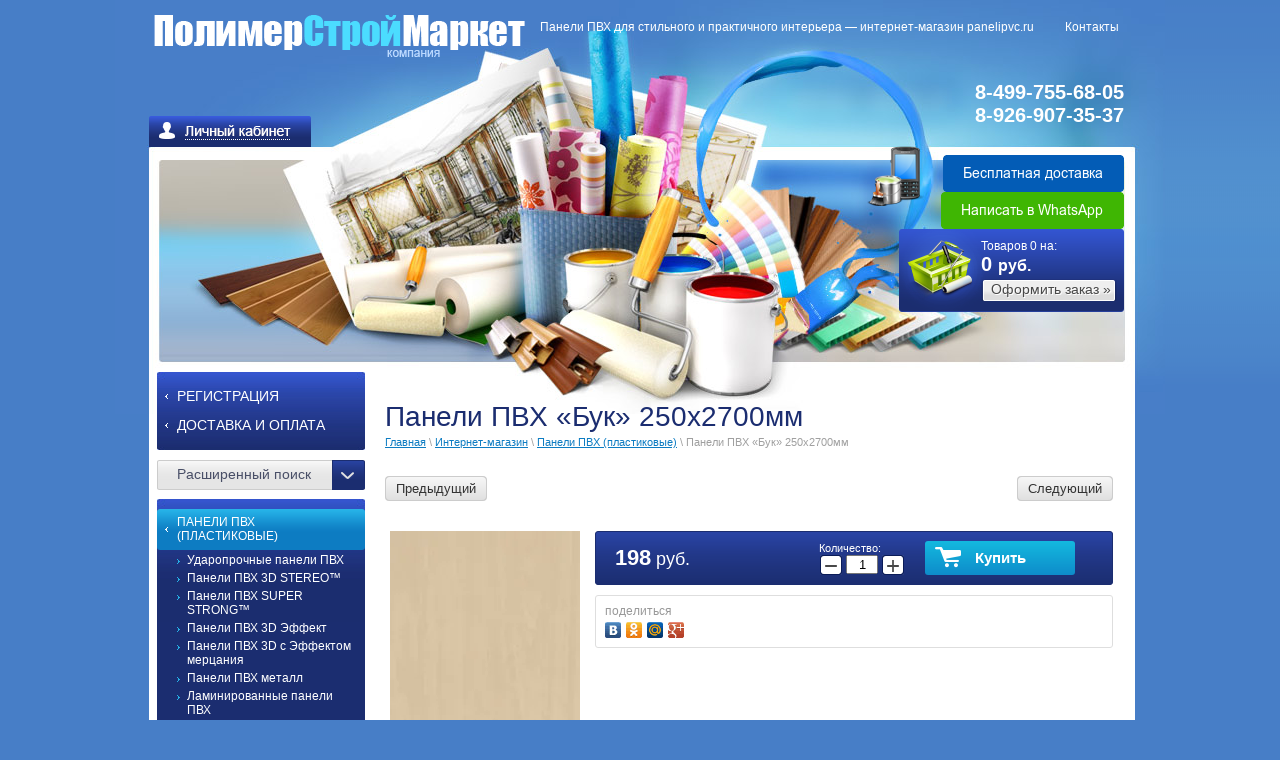

--- FILE ---
content_type: text/html; charset=utf-8
request_url: http://panelipvc.ru/internet_magazin/product/paneli-pvkh-buk-250kh2700mm
body_size: 15707
content:

<!DOCTYPE html PUBLIC "-//W3C//DTD XHTML 1.0 Transitional//EN" "http://www.w3.org/TR/xhtml1/DTD/xhtml1-transitional.dtd">
<html xmlns="http://www.w3.org/1999/xhtml" xml:lang="en" lang="ru">
<head>
<meta name="robots" content="all"/>
<meta http-equiv="Content-Type" content="text/html; charset=UTF-8" />
<meta name="description" content="Панели ПВХ «Бук» 250х2700мм" />
<meta name="keywords" content="Панели ПВХ «Бук»" />
<meta name="SKYPE_TOOLBAR" content="SKYPE_TOOLBAR_PARSER_COMPATIBLE" />
<title>Панели ПВХ «Бук» 250х2700мм</title>

            <!-- 46b9544ffa2e5e73c3c971fe2ede35a5 -->
            <script src='/shared/s3/js/lang/ru.js'></script>
            <script src='/shared/s3/js/common.min.js'></script>
        <link rel='stylesheet' type='text/css' href='/shared/s3/css/calendar.css' /><link rel='stylesheet' type='text/css' href='/shared/highslide-4.1.13/highslide.min.css'/>
<script type='text/javascript' src='/shared/highslide-4.1.13/highslide.packed.js'></script>
<script type='text/javascript'>
hs.graphicsDir = '/shared/highslide-4.1.13/graphics/';
hs.outlineType = null;
hs.showCredits = false;
hs.lang={cssDirection:'ltr',loadingText:'Загрузка...',loadingTitle:'Кликните чтобы отменить',focusTitle:'Нажмите чтобы перенести вперёд',fullExpandTitle:'Увеличить',fullExpandText:'Полноэкранный',previousText:'Предыдущий',previousTitle:'Назад (стрелка влево)',nextText:'Далее',nextTitle:'Далее (стрелка вправо)',moveTitle:'Передвинуть',moveText:'Передвинуть',closeText:'Закрыть',closeTitle:'Закрыть (Esc)',resizeTitle:'Восстановить размер',playText:'Слайд-шоу',playTitle:'Слайд-шоу (пробел)',pauseText:'Пауза',pauseTitle:'Приостановить слайд-шоу (пробел)',number:'Изображение %1/%2',restoreTitle:'Нажмите чтобы посмотреть картинку, используйте мышь для перетаскивания. Используйте клавиши вперёд и назад'};</script>
<link rel="icon" href="/favicon.ico" type="image/x-icon">

<link rel='stylesheet' type='text/css' href='/t/images/__csspatch/1/patch.css'/>

<!--s3_require-->
<link rel="stylesheet" href="/g/basestyle/1.0.1/user/user.css" type="text/css"/>
<link rel="stylesheet" href="/g/basestyle/1.0.1/user/user.orange.css" type="text/css"/>
<script type="text/javascript" src="/g/basestyle/1.0.1/user/user.js" async></script>
<!--/s3_require-->

<link href="/t/v319/images/styles.css" rel="stylesheet" type="text/css" />
<script type="text/javascript" src="/g/libs/jquery/1.10.2/jquery.min.js"></script>
			
		
		
		
			<link rel="stylesheet" type="text/css" href="/g/shop2v2/default/css/theme.less.css">		
			<script type="text/javascript" src="/g/shop2v2/default/js/shop2v2-plugins.js"></script>
		
			<script type="text/javascript" src="/g/shop2v2/default/js/shop2.2.min.js"></script>
		
	<script type="text/javascript">shop2.init({"productRefs": {"2292414803":{"opisanie_":{"ee498d68f406ca5370a4dae9b78230fa":["3543619203"]}}},"apiHash": {"getPromoProducts":"eec0790400156f27980ecc6ab631fde2","getSearchMatches":"512ff2e8d2b44826fb8a1095dcc03412","getFolderCustomFields":"9e93df6e59c1c986a22a1cf7c5f30b34","getProductListItem":"211426dd8b023511d9a7a181b118274f","cartAddItem":"c4d85f88da706bf027f6babc30f0f003","cartRemoveItem":"466e7214bf77998290e0a4c3d77688cf","cartUpdate":"6ef57f115d90fd288511d39020269cc1","cartRemoveCoupon":"c52f32411d37ad30e722feb22b1cbcdc","cartAddCoupon":"cbacec2acec1661f52230de328fb4821","deliveryCalc":"c72141242db2401d8f6f7ed44dbb3bde","printOrder":"f9d5e43be894f931660917e64f6d9e76","cancelOrder":"36cde9c85890f9887c59930102cdae4b","cancelOrderNotify":"610487ced7a25b48d6319e5ea96967ea","repeatOrder":"b19fca982e13a84cd3878fa8bc0b8989","paymentMethods":"79520b1669d9573e96b427c47bbeca67","compare":"10dbdc9da6465288e1834ce579873ec4"},"hash": null,"verId": 706780,"mode": "product","step": "","uri": "/internet-magazin","IMAGES_DIR": "/d/","my": {"list_picture_enlarge":true,"accessory":"\u0410\u043a\u0441\u0441\u0435\u0441\u0441\u0443\u0430\u0440\u044b","kit":"\u041a\u043e\u043c\u043f\u043b\u0435\u043a\u0442","recommend":"\u0420\u0435\u043a\u043e\u043c\u0435\u043d\u0434\u0443\u0435\u043c\u044b\u0435","similar":"\u041f\u043e\u0445\u043e\u0436\u0438\u0435","modification":"\u041c\u043e\u0434\u0438\u0444\u0438\u043a\u0430\u0446\u0438\u0438","pricelist_options_toggle_col":true,"pricelist_options_hide_col_alias":"\u041f\u043e\u043a\u0430\u0437\u0430\u0442\u044c \u0432\u0441\u0435 \u043f\u0430\u0440\u0430\u043c\u0435\u0442\u0440\u044b","pricelist_options_show_col_alias":"\u0421\u043a\u0440\u044b\u0442\u044c \u0432\u0441\u0435 \u043f\u0430\u0440\u0430\u043c\u0435\u0442\u0440\u044b","show_sections":true,"located_in_sections_alias":"\u0422\u043e\u0432\u0430\u0440 \u043d\u0430\u0445\u043e\u0434\u0438\u0442\u0441\u044f \u0432 \u043a\u0430\u0442\u0435\u0433\u043e\u0440\u0438\u044f\u0445:"},"shop2_cart_order_payments": 1,"cf_margin_price_enabled": 0,"maps_yandex_key":"","maps_google_key":""});</script>
  <link href="/t/v319/images/styles_shop2.css" rel="stylesheet" type="text/css" />





<script type="text/javascript">    
    hs.captionId = 'the-caption';
    hs.outlineType = 'rounded-white';
    window.onload = function() {
    hs.preloadImages(5);
    }

$(function(){
	$('.nav_menu a').click(function() {
		var ul = $(this).parents('li:first').find('ul:first');
		if (ul.get(0)) {
			ul.slideToggle();
			return false;
		}
		return true;
	});
	$('#current').find('ul:first').show();
	$('#current').parents('ul').show();
});
shop2.queue.optionsToggleCol = function() {
            
    var options = $('.shop2-pricelist table.shop2-product-options'),
        btn = $('.shop2-pricelist .th .shop2-options-btn'),
        content = btn.find('.shop2-options-text'),
        alt = content.data('alt'),
        text = content.html(),
        arrow = btn.find('.shop2-options-arrow');

    btn.on('click', function(e) {
        if (options.is(':hidden')) {
            options.show();
            content.html(text);
            arrow.removeClass('shop2-options-arrow-revert')
        } else {
            options.hide();
            content.html(alt);
            arrow.addClass('shop2-options-arrow-revert');
        }

        return false;
    });
};
</script>

   




  <script>
    $(function(){
      if ($(".shop2-product-tabs li").length>1 && $(".shop2-product-tabs li:contains('Описание')").length==1){
        $(".shop2-product-tabs li").removeClass("active-tab");
        $(".shop2-product-tabs li:contains('Описание')").addClass("active-tab");
        $(".shop2-product-desc>div").removeClass("active-area");
        $("#shop2-tabs-10").addClass("active-area");
      }
      
    })
  </script>



</head>
<body>
<div id="site-wrap">
  <div class="site-wrap-in">
    <div class="site-header">
      <div class="shop2-block login-form ">
	<div class="block-title">
		<strong>Вход / Регистрация</strong>
		<span>&nbsp;</span>
	</div>
	<div class="block-body">
					<form method="post" action="/users">
				<input type="hidden" name="mode" value="login" />
				<div class="row">
					<label for="login">Логин или e-mail:</label>
					<label class="field text"><input type="text" name="login" id="login" tabindex="1" value="" /></label>
				</div>
				<div class="row">
					<label for="password">Пароль:</label>
					<button type="submit" class="signin-btn" tabindex="3">Войти</button>
					<label class="field password"><input type="password" name="password" id="password" tabindex="2" value="" /></label>
				</div>
			<re-captcha data-captcha="recaptcha"
     data-name="captcha"
     data-sitekey="6LddAuIZAAAAAAuuCT_s37EF11beyoreUVbJlVZM"
     data-lang="ru"
     data-rsize="invisible"
     data-type="image"
     data-theme="light"></re-captcha></form>
			<div class="clear-container"></div>
			<p>
				<a href="/users/register" class="register">Регистрация</a>
				<a href="/users/forgot_password">Забыли пароль?</a>
			</p>
						<div class="g-auth__row g-auth__social-min">
								



				
						<div class="g-form-field__title"><b>Также Вы можете войти через:</b></div>
			<div class="g-social">
																												<div class="g-social__row">
								<a href="/users/hauth/start/vkontakte?return_url=/internet_magazin/product/paneli-pvkh-buk-250kh2700mm" class="g-social__item g-social__item--vk-large" rel="nofollow">Vkontakte</a>
							</div>
																
			</div>
			
		
	
			<div class="g-auth__personal-note">
									
			
			 

												Я выражаю <a href="/users?mode=agreement" target="_blank">согласие на передачу и обработку персональных данных</a> в соответствии с <a href="/users?mode=policy" target="_blank">политикой конфиденциальности</a>
				
					</div>
				</div>
						</div>
</div>      <!--<div class="cart">
       Товаров <b id="cart_total_amount">0</b> на:
       <p class="sum"  id="mags">
       <span id="cart_total">0</span> руб.</p>
       <p class="order"><a href="?mode=cart">Оформить заказ &raquo;</a></p>
       <div id="shop-added" class="added-to-cart">Добавлено в корзину</div>
       </div>-->
      <!-- Cart Preview -->


<div id="shop2-cart-preview">
<div class="kart-pic ">Товаров <span class="cart_total_amount">0</span> на:
                    <div class="kart-in"><span class="cart_total">0</span> <span style="font-size:16px;">руб.</span></div>
                    <a href="/internet-magazin/cart">Оформить заказ &raquo;</a>
                </div>
      </div>      <div class="site-logo"><a href="http://panelipvc.ru"><img src="/t/v319/images/logo.png" alt="" /></a></div>
      <ul class="top-menu">
      <li><a  href="/" ><span>Панели ПВХ для стильного и практичного интерьера — интернет-магазин panelipvc.ru</span></a></li>
<li><a  href="/address" ><span>Контакты</span></a></li>
    </ul>
    <div class="site-phone"><noindex><span style="font-size:15pt;"><span style="color:#ffffff;">8-499-755-68-05<br />
8-926-907-35-37</span></span><br />
&nbsp;
<p><a href="/dostavka-i-oplata"><img alt="Бесплатная доставка" class="mce-s3-button" src="/d/706780/d/buttons/2702504.png" /></a></p>

<p><a href="https://wa.me/79269073537"><img alt="Написать в WhatsApp" class="mce-s3-button" src="/d/706780/d/buttons/2702304.png" /></a></p>

<p>&nbsp;</p>

<p>&nbsp;</p>
</noindex></div>
    </div>
    <table class="site-content">
      <tr>
        <td class="site-content-left">
          <div class="left-menu-wrap">
            <ul class="left-menu nav_menu">

        <li ><a href="/registraciya" ><span>Регистрация</span></a>
        

    
                        </li>
                            <li ><a href="/dostavka-i-oplata" ><span>Доставка и оплата</span></a>
        

     </li></ul>
           </div>

          
         	
	
<div class="shop2-block search-form ">
	<div class="block-title">
		<strong>Расширенный поиск</strong>
		<span>&nbsp;</span>
	</div>
	<div class="block-body">
		<form action="/internet-magazin/search" enctype="multipart/form-data">
			<input type="hidden" name="sort_by" value=""/>
			
							<div class="row">
					<div class="row-title">Цена (руб.):</div>
					<label><span>от</span>&nbsp;<input name="s[price][min]" type="text" size="5" class="small" value="" /></label>
					&nbsp;
					<label><span>до</span>&nbsp;<input name="s[price][max]" type="text" size="5" class="small" value="" /></label>
				</div>
			
							<div class="row">
					<label class="row-title" for="shop2-name">Название:</label>
					<input type="text" name="s[name]" size="20" id="shop2-name" value="" />
				</div>
			
							<div class="row">
					<label class="row-title" for="shop2-article">Артикул:</label>
					<input type="text" name="s[article]" id="shop2-article" value="" />
				</div>
			
							<div class="row">
					<label class="row-title" for="shop2-text">Текст:</label>
					<input type="text" name="search_text" size="20" id="shop2-text"  value="" />
				</div>
			
			
							<div class="row">
					<div class="row-title">Выберите категорию:</div>
					<select name="s[folder_id]" id="s[folder_id]">
						<option value="">Все</option>
																																		<option value="54229603" >
									 Панели ПВХ (пластиковые)
								</option>
																												<option value="304422908" >
									&raquo; Ударопрочные панели ПВХ
								</option>
																												<option value="281682103" >
									&raquo; Панели ПВХ 3D STEREO™
								</option>
																												<option value="367040403" >
									&raquo; Панели ПВХ SUPER STRONG™
								</option>
																												<option value="367028003" >
									&raquo; Панели ПВХ 3D Эффект
								</option>
																												<option value="101216902" >
									&raquo; Панели ПВХ 3D с Эффектом мерцания
								</option>
																												<option value="50658305" >
									&raquo; Панели ПВХ металл
								</option>
																												<option value="370183803" >
									&raquo; Ламинированные панели ПВХ
								</option>
																												<option value="372354403" >
									&raquo; Панели ПВХ термопечать
								</option>
																												<option value="377868003" >
									&raquo; Панели ПВХ белые
								</option>
																												<option value="378022603" >
									&raquo;&raquo; Матовые
								</option>
																												<option value="378023203" >
									&raquo;&raquo; Лакированные (глянцевые)
								</option>
																												<option value="55138803" >
									&raquo; Потолочные панели ПВХ
								</option>
																												<option value="465519903" >
									&raquo;&raquo; Водостойкий потолок 3D эффект
								</option>
																												<option value="220754704" >
									&raquo;&raquo;&raquo; Комплекты: 2,0*2,0м
								</option>
																												<option value="220629704" >
									&raquo;&raquo;&raquo; Комплекты: 2,0*2,5м
								</option>
																												<option value="224066504" >
									&raquo;&raquo;&raquo; Комплекты: 2,0*3,0м
								</option>
																												<option value="465519703" >
									&raquo;&raquo; Реечный полоток ПВХ
								</option>
																												<option value="463897903" >
									&raquo; Панели ПВХ по цвету:
								</option>
																												<option value="463905703" >
									&raquo;&raquo; Панели ПВХ белый цвет
								</option>
																												<option value="463905903" >
									&raquo;&raquo; Панели ПВХ бежевый цвет
								</option>
																												<option value="463910703" >
									&raquo;&raquo; Панели ПВХ бордовый цвет
								</option>
																												<option value="463910903" >
									&raquo;&raquo; Панели ПВХ голубой цвет
								</option>
																												<option value="463911103" >
									&raquo;&raquo; Панели ПВХ жёлтый цвет
								</option>
																												<option value="463911303" >
									&raquo;&raquo; Панели ПВХ зеленый цвет
								</option>
																												<option value="465519103" >
									&raquo;&raquo; Панели ПВХ золотой цвет
								</option>
																												<option value="463911903" >
									&raquo;&raquo; Панели ПВХ коричневый цвет
								</option>
																												<option value="463912503" >
									&raquo;&raquo; Панели ПВХ красный цвет
								</option>
																												<option value="463912903" >
									&raquo;&raquo; Панели ПВХ оранжевый цвет
								</option>
																												<option value="463913103" >
									&raquo;&raquo; Панели ПВХ розовый цвет
								</option>
																												<option value="463906903" >
									&raquo;&raquo; Панели ПВХ серый цвет
								</option>
																												<option value="463913503" >
									&raquo;&raquo; Панели ПВХ синий цвет
								</option>
																												<option value="463913703" >
									&raquo;&raquo; Панели ПВХ фиолетовый цвет
								</option>
																												<option value="463913903" >
									&raquo;&raquo; Панели ПВХ черный цвет
								</option>
																												<option value="463906103" >
									&raquo; Панели ПВХ по тематике:
								</option>
																												<option value="463906303" >
									&raquo;&raquo; Панели ПВХ Геометрия
								</option>
																												<option value="463906703" >
									&raquo;&raquo; Панели ПВХ Дерево
								</option>
																												<option value="463907103" >
									&raquo;&raquo; Панели ПВХ Детские
								</option>
																												<option value="463908903" >
									&raquo;&raquo; Панели ПВХ Живопись
								</option>
																												<option value="463907303" >
									&raquo;&raquo; Панели ПВХ Животные
								</option>
																												<option value="463907703" >
									&raquo;&raquo; Панели ПВХ Камни
								</option>
																												<option value="463908103" >
									&raquo;&raquo; Панели ПВХ Кирпичи
								</option>
																												<option value="463908303" >
									&raquo;&raquo; Панели ПВХ Морская тема
								</option>
																												<option value="463908503" >
									&raquo;&raquo; Панели ПВХ Мозаика
								</option>
																												<option value="463908703" >
									&raquo;&raquo; Панели ПВХ Мраморы
								</option>
																												<option value="468220303" >
									&raquo;&raquo; Панели ПВХ Объёмные
								</option>
																												<option value="463909903" >
									&raquo;&raquo; Панели ПВХ Однотонные
								</option>
																												<option value="463909303" >
									&raquo;&raquo; Панели ПВХ под Плитку
								</option>
																												<option value="541453109" >
									&raquo;&raquo; Панели ПВХ под плитку с рисунком
								</option>
																												<option value="463909703" >
									&raquo;&raquo; Панели ПВХ Разное
								</option>
																												<option value="463910103" >
									&raquo;&raquo; Панели ПВХ Цветы
								</option>
																												<option value="463909503" >
									&raquo;&raquo; Фотопанели ПВХ
								</option>
																												<option value="205323501" >
									&raquo; Панели ПВХ по типу помещения:
								</option>
																												<option value="205327101" >
									&raquo;&raquo; Панели ПВХ для балкона
								</option>
																												<option value="205326701" >
									&raquo;&raquo; Панели ПВХ для ванной комнаты
								</option>
																												<option value="205327301" >
									&raquo;&raquo; Панели ПВХ для кухни
								</option>
																												<option value="237134905" >
									&raquo;&raquo; Панели ПВХ для любого помещения
								</option>
																												<option value="205326901" >
									&raquo;&raquo; Панели ПВХ для потолка
								</option>
																												<option value="205327701" >
									&raquo;&raquo; Панели ПВХ для прихожей
								</option>
																												<option value="54229803" >
									 Фурнитура для панелей ПВХ
								</option>
																												<option value="393088003" >
									&raquo; Углы ПВХ в защитной плёнке
								</option>
																												<option value="55225003" >
									&raquo; Фурнитура к панелям ПВХ Люкс
								</option>
																												<option value="55389403" >
									&raquo; Уголки для потолочного плинтуса
								</option>
																												<option value="55226203" >
									 Плинтус ПВХ (пластиковый)
								</option>
																												<option value="55226403" >
									&raquo; Плинтус ПВХ 55мм
								</option>
																												<option value="54582403" >
									 Подоконник ПВХ
								</option>
																												<option value="400222703" >
									 Водостойкий ламинат
								</option>
																												<option value="141325500" >
									 Жидкие гвозди
								</option>
																												<option value="16992105" >
									 Кухонные фартуки
								</option>
																												<option value="16992505" >
									&raquo; Фартуки ПВХ
								</option>
																												<option value="16992705" >
									&raquo; Фартуки МДФ
								</option>
																		</select>
				</div>

				<div id="shop2_search_custom_fields"></div>
			
						<div id="shop2_search_global_fields">
				
							</div>
						
							<div class="row">
					<div class="row-title">Производитель:</div>
					<select name="s[vendor_id]">
						<option value="">Все</option>          
													<option value="1178803" >Makroflex</option>
													<option value="1179203" >Кедр</option>
													<option value="1195803" >Момент Монтаж</option>
													<option value="1579803" >Knauf</option>
													<option value="1581203" >Sheetrock</option>
													<option value="23656902" >Акватон</option>
													<option value="23657502" >Кронапласт</option>
											</select>
				</div>
			
											    <div class="row">
				        <div class="row-title">Новинка:</div>
				            				            <select name="s[flags][2]">
				            <option value="">Все</option>
				            <option value="1">да</option>
				            <option value="0">нет</option>
				        </select>
				    </div>
		    												    <div class="row">
				        <div class="row-title">Спецпредложение:</div>
				            				            <select name="s[flags][1]">
				            <option value="">Все</option>
				            <option value="1">да</option>
				            <option value="0">нет</option>
				        </select>
				    </div>
		    							
			

							<div class="row">
					<div class="row-title">Результатов на странице:</div>
					<select name="s[products_per_page]">
																										<option value="5">5</option>
																				<option value="20">20</option>
																				<option value="35">35</option>
																				<option value="50">50</option>
																				<option value="65">65</option>
																				<option value="80">80</option>
																				<option value="95">95</option>
											</select>
				</div>
			
			<div class="clear-container"></div>
			<div class="row">
				<button type="submit" class="search-btn">Найти</button>
			</div>
		<re-captcha data-captcha="recaptcha"
     data-name="captcha"
     data-sitekey="6LddAuIZAAAAAAuuCT_s37EF11beyoreUVbJlVZM"
     data-lang="ru"
     data-rsize="invisible"
     data-type="image"
     data-theme="light"></re-captcha></form>
		<div class="clear-container"></div>
	</div>
</div><!-- Search Form -->            <div class="left-menu-wrap">
            <ul class="katalog">
                                              <li class="lev-1"><a href="/internet-magazin/folder/paneli-plastikovye"><span>Панели ПВХ (пластиковые)</span></a></li>
                                                              <li class="lev-2"><a  href="/internet-magazin/folder/paneli-pvh-udaroprochnye">Ударопрочные панели ПВХ</a></li>
                                                              <li class="lev-2"><a  href="/internet-magazin/folder/paneli-pvkh-3d-stereo">Панели ПВХ 3D STEREO™</a></li>
                                                              <li class="lev-2"><a  href="/internet-magazin/folder/paneli-pvkh-ne-podverzhennye-vmyatinam-super-strong">Панели ПВХ SUPER STRONG™</a></li>
                                                              <li class="lev-2"><a  href="/internet-magazin/folder/paneli-pvkh-3d-effekt">Панели ПВХ 3D Эффект</a></li>
                                                              <li class="lev-2"><a  href="/internet-magazin/folder/paneli-pvh-3d-s-effektom-mercaniya">Панели ПВХ 3D с Эффектом мерцания</a></li>
                                                              <li class="lev-2"><a  href="/internet-magazin/folder/paneli-pvh-metall">Панели ПВХ металл</a></li>
                                                              <li class="lev-2"><a  href="/internet-magazin/folder/paneli-pvkh-laminirovannye">Ламинированные панели ПВХ</a></li>
                                                              <li class="lev-2"><a  href="/internet-magazin/folder/paneli-pvkh-termopechat">Панели ПВХ термопечать</a></li>
                                                              <li class="lev-2"><a  href="/internet-magazin/folder/paneli-pvkh-belye">Панели ПВХ белые</a></li>
                                                              <li class="lev-2"><a  href="/internet-magazin/folder/potolochnye-paneli-pvh">Потолочные панели ПВХ</a></li>
                                                              <li class="lev-2"><a  href="/internet-magazin/folder/paneli-pvh-po-cvetu">Панели ПВХ по цвету:</a></li>
                                                              <li class="lev-2"><a  href="/internet-magazin/folder/paneli-pvh-po-tematike">Панели ПВХ по тематике:</a></li>
                                                              <li class="lev-2"><a  href="/internet-magazin/folder/paneli-pvh-po-tipu-pomeshcheniya">Панели ПВХ по типу помещения:</a></li>
                                                              <li class="lev-1"><a href="/internet-magazin/folder/furnitura-dlya-panelej-pvh"><span>Фурнитура для панелей ПВХ</span></a></li>
                                                              <li class="lev-1"><a href="/internet_magazin/folder/plintus_pvh_plastikovyy"><span>Плинтус ПВХ (пластиковый)</span></a></li>
                                                              <li class="lev-1"><a href="/internet_magazin/folder/podokonnik-pvh-1"><span>Подоконник ПВХ</span></a></li>
                                                              <li class="lev-1"><a href="/internet_magazin/folder/vodostoykiy-laminat"><span>Водостойкий ламинат</span></a></li>
                                                              <li class="lev-1"><a href="/internet_magazin/folder/zhidkie-gvozdi"><span>Жидкие гвозди</span></a></li>
                                                              <li class="lev-1"><a href="/internet_magazin/folder/kuhonnye-fartuki"><span>Кухонные фартуки</span></a></li>
                                          </ul>
          </div>
               <div class="edit-block-title">
              <div class="edit-block-title-in">Интернет-магазин</div>
          </div>

                    <div class="edit-block-body">
              <div class="edit-block-body-in"><noindex>
<table border="0" class="table0" style="width: 195px; height: 420px;">
	<tbody>
		<tr>
			<td colspan="3">
			<p style="text-align: center;"><img alt="23.png" height="123" src="/thumb/2/RDUc4c1IXc2QPY6ix8uCOw/180r160/d/23.png" style="border-width: 0" width="180" /></p>
			</td>
		</tr>
		<tr>
			<td colspan="3">
			<p style="text-align: center;"><a href="/internet_magazin/folder/paneli-pvh-tovary-dnya"><img alt="все на распродажу" height="123" src="/thumb/2/pV8VMjNOjeDMiyTRF3rHPw/180r160/d/18.png" style="border-width: 0" width="180" /></a></p>
			</td>
		</tr>
		<tr>
			<td colspan="3">
			<p><span style="font-size:11pt;"><a href="/karta-sayta">Карта сайта</a></span><br />
			&nbsp;</p>
			</td>
		</tr>
		<tr>
			<td colspan="3"><a href="https://wa.me/79269073537"><img alt="Написать в WhatsApp" class="mce-s3-button" src="/d/706780/d/buttons/2702304.png" /></a></td>
		</tr>
		<tr>
			<td colspan="3">&nbsp; &nbsp; &nbsp;<a href="viber://add?number=79269073537"><img alt="Написать в Viber" class="mce-s3-button" src="/d/706780/d/buttons/3135104.png" /></a></td>
		</tr>
	</tbody>
</table>

<div id="" style="left: 24.7159px; top: 131.903px;">&nbsp;</div>

<div id="" style="left: 63.6222px; top: 197.628px;">&nbsp;</div>

<div id="" style="left: 37.7841px; top: 344.631px;">&nbsp;</div>
</noindex></div>
          </div>
        </td>
        <td class="site-content-middle">
          <h1>Панели ПВХ «Бук» 250х2700мм</h1>
         
<div class="site-path" data-url="/internet-magazin"><a href="/">Главная</a> \ <a href="/internet-magazin">Интернет-магазин</a> \ <a href="/internet-magazin/folder/paneli-plastikovye">Панели ПВХ (пластиковые)</a> \ Панели ПВХ «Бук» 250х2700мм</div>

   
        
                   
                            
                        
                            
                        
                            
            
                 
                                	
  <div class="shop2-product-navigation">
    <!--noindex--><a rel="nofollow" class="shop2-btn" href="#" onclick="this['h'+'ref'] = '/internet_magazin/product/paneli-pvkh-buk-250kh2700mm/prev';">Предыдущий</a><!--/noindex-->
    <!--noindex--><a rel="nofollow" class="shop2-btn" href="#" onclick="this['h'+'ref'] = '/internet_magazin/product/paneli-pvkh-buk-250kh2700mm/next';">Следующий</a><!--/noindex-->
    </div>


	
					
	
	
					<div class="shop2-product-article"><span>Артикул:</span> 2052</div>
	
	
<form
	method="post"
	action="/internet-magazin?mode=cart&amp;action=add"
	accept-charset="utf-8"
	class="shop2-product">

	<input type="hidden" name="kind_id" value="3543619203"/>
	<input type="hidden" name="product_id" value="2292414803"/>
	<input type="hidden" name="meta" value='null'/>

	<div class="product-side-l">
				<div class="product-image">
						<a href="/d/2052_min.jpg">
				<img src="/thumb/2/k-Z1DGYjjtZZaW-qdhC7dw/200r190/d/2052_min.jpg" alt="Панели ПВХ «Бук» 250х2700мм" title="Панели ПВХ «Бук» 250х2700мм" />
			</a>
			<div class="verticalMiddle"></div>
											</div>
		
			</div>
	<div class="product-side-r">
							<div class="form-add">
				<div class="product-price">
						
						<div class="price-current">
		<strong>198</strong> руб.			</div>
				</div>

				
				
	<div class="product-amount">
					<div class="amount-title">Количество:</div>
							<div class="shop2-product-amount">
				<button type="button" class="amount-minus">&#8722;</button><input type="text" name="amount" data-kind="3543619203"  data-min="1" data-multiplicity="" maxlength="4" value="1" /><button type="button" class="amount-plus">&#43;</button>
			</div>
						</div>

				
			<button class="shop2-product-btn type-3 buy" type="submit">
			<span>Купить</span>
		</button>
	

<input type="hidden" value="Панели ПВХ «Бук» 250х2700мм" name="product_name" />
<input type="hidden" value="https://panelipvc.ru/internet_magazin/product/paneli-pvkh-buk-250kh2700mm" name="product_link" />				
																	
								
			</div>
			
		

					<div class="product-details">
				

 
		
		
		
	
									<div class="yashare">
						<script type="text/javascript" src="//yandex.st/share/share.js" charset="utf-8"></script>
						
						<style type="text/css">
							div.yashare span.b-share a.b-share__handle img,
							div.yashare span.b-share a.b-share__handle span {
								background-image: url("//yandex.st/share/static/b-share-icon.png");
							}
						</style>
						
						<span class="yashare-header">поделиться</span>
						<div class="yashare-auto-init" data-yashareL10n="ru" data-yashareType="none" data-yashareQuickServices="vkontakte,odnoklassniki,moimir,gplus" data-yashareImage="//panelipvc.ru/d/2052_min.jpg"></div>
					</div>
								<div class="shop2-clear-container"></div>
			</div>
			</div>
	<div class="shop2-clear-container"></div>
<re-captcha data-captcha="recaptcha"
     data-name="captcha"
     data-sitekey="6LddAuIZAAAAAAuuCT_s37EF11beyoreUVbJlVZM"
     data-lang="ru"
     data-rsize="invisible"
     data-type="image"
     data-theme="light"></re-captcha></form><!-- Product -->



	<div class="shop2-product-data">
					<ul class="shop2-product-tabs">
				<li class="active-tab"><a href="#shop2-tabs-10">Описание</a></li>
			</ul>

						<div class="shop2-product-desc">
                				
				
				
				
								
				<div class="desc-area active-area" id="shop2-tabs-10"><table align="center" style="width:630px;">
	<tbody>
		<tr>
			<td>&nbsp;</td>
		</tr>
		<tr>
			<td style="text-align: center;">
			<p style="text-align:center"><img alt="2052" src="/d/2052.jpg" style="border-width:0" title="" /></p>
			</td>
		</tr>
		<tr>
			<td style="text-align: center;">&nbsp;</td>
		</tr>
	</tbody>
</table>

<p>&nbsp;</p>

<h2>&nbsp; &nbsp; &nbsp; &nbsp; &nbsp; &nbsp; &nbsp; Характеристики:</h2>

<p>&nbsp;</p>

<table align="center">
	<tbody>
		<tr>
			<th><span style="font-size:11pt;">Основной декор (комплект)......................</span></th>
			<td><span style="font-size:11pt;">1шт</span></td>
		</tr>
		<tr>
			<th>&nbsp;</th>
			<td>&nbsp;</td>
		</tr>
		<tr>
			<th><span style="font-size:11pt;">Материал.....................................................</span></th>
			<td><span style="font-size:11pt;">ПВХ</span></td>
		</tr>
		<tr>
			<th><span style="font-size:11pt;">Ширина........................................................</span></th>
			<td><span style="font-size:11pt;">250 мм</span></td>
		</tr>
		<tr>
			<th><span style="font-size:11pt;">Толщина.......................................................</span></th>
			<td><span style="font-size:11pt;">8 мм</span></td>
		</tr>
		<tr>
			<th><span style="font-size:11pt;">Длина............................................................</span></th>
			<td><span style="font-size:11pt;">2700 мм</span></td>
		</tr>
		<tr>
			<th>&nbsp;</th>
			<td>&nbsp;</td>
		</tr>
		<tr>
			<th><span style="font-size:11pt;">Фактура поверхности...............................</span></th>
			<td><span style="font-size:11pt;">Гладкая (матовая)</span></td>
		</tr>
		<tr>
			<th><span style="font-size:11pt;">Влагостойкость.........................................</span></th>
			<td><span style="font-size:11pt;">Да</span></td>
		</tr>
		<tr>
			<th><span style="font-size:11pt;">Помещение.................................................</span></th>
			<td><span style="font-size:11pt;">Для любого</span></td>
		</tr>
		<tr>
			<th>&nbsp;</th>
			<td>&nbsp;</td>
		</tr>
		<tr>
			<th><span style="font-size:11pt;">Наличие......................................................</span></th>
			<td><span style="font-size:11pt;">Да</span></td>
		</tr>
		<tr>
			<th><span style="font-size:11pt;">Доставка....................................................</span></th>
			<td>
			<p><a href="/dostavka-i-oplata"><img alt="truck" src="/d/truck.png" style="border-width:0" title="" /></a></p>
			</td>
		</tr>
	</tbody>
</table>

<table align="center" border="0" cellpadding="1" cellspacing="1" style="width:500px;">
	<tbody>
		<tr>
			<td>&nbsp;</td>
		</tr>
		<tr>
			<td style="text-align: center;">&nbsp;</td>
		</tr>
		<tr>
			<td style="text-align: center;">&nbsp;</td>
		</tr>
	</tbody>
</table>

<h2>Панели ПВХ &laquo;Бук&raquo; 2052</h2>

<p><span style="font-size:11pt;">Панели пластиковые для потолка и стен &ndash; это универсальный, доступный, функциональный элемент, ставший одним из самых популярных материалов для создания уникальных интерьеров. Декоративные панели подчеркнут неповторимый стиль Вашего дома, внесут нотки уюта, комфорта и неповторимой красоты.&nbsp;</span></p>

<p><span style="font-size:11pt;">Панель стеновая ПВХ&nbsp;сочетает в себе эстетику, оригинальность и практичность. Обеспечивает высокое звукопоглощение и хорошую теплоизоляцию,&nbsp;влагостойкая и не боится значительных температурных перепадов.&nbsp;Изделию не страшны малые нагрузки и давление, солнечные лучи, коррозия, гниение. Грибки, плесень и насекомые-вредители также не страшны для конструкций панелей. Изначальный вид сохраняется на протяжении долгих лет без видимых изменений.</span></p>

<p><span style="font-size:11pt;">Чтобы панель выглядела стильно, на нее уникальным методом печати наносят декоративный рисунок.&nbsp;Для нанесения рисунка на панели использован метод термоперевода (термопереноса) - рисунок накладывается изображением вниз на обрабатываемую ПВХ основу. Панель помещается в термотрансферный пресс, который обеспечивает равномерный нагрев до определённой температуры и плотный прижим по всей поверхности. Изделие выдерживается некоторое время при заданных условиях, после удаления промежуточного носителя и остывания оно готово к использованию.&nbsp;Термоперевод дает возможность приобретения панелями насыщенных, контрастных, ярких рисунков и сохранения их на продукте.&nbsp;</span></p>

<p><span style="font-size:11pt;">Монтаж пластиковых панелей ПВХ позволяет скрыть все недостатки стен (перепады, старые обои, трещины и т.д.). С помощью панелей можно закрыть водопроводные трубы и другие коммуникации. Между собой соединяются по принципу &quot;паз-гребень&quot;, причем настолько плотно, что соединение не пропускает воду. Монтировать ПВХ панели можно во всех помещениях: кухня, туалет, коридор, ванная и т.д. Возможна установка и в неотапливаемых помещения, например на балконе.&nbsp;Приняв решение использовать пластиковые панели ПВХ, Вы сможете исполнить любые свои желания. Очень оперативно, своими силами, проведя нужные работы, Вы достигнете цели, создав атмосферу подходящего именно Вам комфорта и уюта, так необходимого каждому человеку.</span></p>

<p>&nbsp;</p>

<h3>Преимущества ПВХ панелей:</h3>

<p>&nbsp;</p>

<p style="text-align:center"><img alt="img" src="/d/img.png" style="border-width:0" title="" /></p>

<p>&nbsp;</p>

<ul>
	<li><span style="font-size:11pt;">Простота в уходе. Легко моются при помощи воды и мыла.</span></li>
	<li><span style="font-size:11pt;">Обеспечивают высокое звукопоглощение и хорошую теплоизоляцию.</span></li>
	<li><span style="font-size:11pt;">Защищены от влаги, солнечных лучей, гниения, плесени и насекомых-вредителей.</span></li>
	<li><span style="font-size:11pt;">Пожаробезопасность. Материал, из которого изготавливаются пластиковые панели, является самозатухающим.</span></li>
	<li><span style="font-size:11pt;">Легкость установки. Пластиковые панели легко и быстро монтируются.</span></li>
	<li><span style="font-size:11pt;">Визуально&nbsp;скрывают различные дефекты стен.</span></li>
	<li><span style="font-size:11pt;">Не подвержены деформационным изменениям, стойки к давлению.</span></li>
	<li><span style="font-size:11pt;">Стойкость к коррозии, химическим&nbsp;веществам.</span></li>
	<li><span style="font-size:11pt;">Экономичность. Отделочный материал отличается довольно бюджетной ценой.</span></li>
	<li><span style="font-size:11pt;">Эстетичность и гигиеничность.</span></li>
	<li><span style="font-size:11pt;">Экологичность.</span></li>
</ul><div class="shop2-clear-container"></div></div>
			</div><!-- Product Desc -->
		
					<div class="shop2-product-tags">
				<span>теги:</span>
				<div>
											<a href="/internet-magazin/tag/%D0%9A%D0%BE%D0%BB%D0%BB%D0%B5%D0%BA%D1%86%D0%B8%D1%8F+%D0%94%D0%B5%D1%80%D0%B5%D0%B2%D0%BE">Коллекция Дерево</a>, 											<a href="/internet-magazin/tag/%D0%A1%D1%82%D0%B5%D0%BD%D0%BE%D0%B2%D1%8B%D0%B5+%D0%BF%D0%B0%D0%BD%D0%B5%D0%BB%D0%B8+%D0%9F%D0%92%D0%A5">Стеновые панели ПВХ</a>									</div>
			</div>
				<div class="shop2-clear-container"></div>
	</div>

	

<div class="comments">
	
	
	
					<div class="tpl-block-header">Авторизуйтесь, чтобы оставить комментарий</div>
			<form method="post" class="tpl-form tpl-auth" action="/users/login">
		
	<div class="tpl-left">
		<div class="tpl-field">
			<div class="tpl-title">Введите Ваш e-mail:</div>
			<div class="tpl-value">
				<input type="text" name="login" value="" />
			</div>
		</div>

		<div class="tpl-field">
			<div class="tpl-title">Введите Ваш пароль:</div>
			<div class="tpl-value clearfix">
			<input class="pull-left" type="password" name="password" />
			<button class="tpl-button pull-right" type="submit">Войти</button>
			</div>
		</div>

		<div class="tpl-field">
			<label class="tpl-title">
			<input type="checkbox" onclick="this.value=(this.value=='0'?'1':'0');" value="0" name="remember" />
				Запомнить меня
			</label>
		</div>
		
					<div class="tpl-field">
				<a href="/users/register">Регистрация</a>
			</div>
			</div>

	<div class="tpl-right">
		<div class="tpl-field">
			Если Вы уже зарегистрированы на нашем сайте, но забыли пароль или Вам не пришло письмо подтверждения, воспользуйтесь формой восстановления пароля.
		</div>
		
		<div class="tpl-field">
			<a class="tpl-button" href="/users/forgot_password">Восстановить пароль</a>
		</div>
	</div>
	<div class="clear"></div>
<re-captcha data-captcha="recaptcha"
     data-name="captcha"
     data-sitekey="6LddAuIZAAAAAAuuCT_s37EF11beyoreUVbJlVZM"
     data-lang="ru"
     data-rsize="invisible"
     data-type="image"
     data-theme="light"></re-captcha></form>		
	</div>


        
            <h4 class="shop2-product-folders-header">Товар находится в категориях:</h4>
        <div class="shop2-product-folders"><a href="/internet-magazin/folder/paneli-plastikovye">Панели ПВХ (пластиковые)<span></span></a><a href="/internet-magazin/folder/paneli-pvkh-termopechat">Панели ПВХ термопечать<span></span></a><a href="/internet-magazin/folder/paneli-pvh-pod-derevo">Панели ПВХ Дерево<span></span></a><a href="/internet-magazin/folder/paneli-pvh-dlya-vannoj-komnaty">Панели ПВХ для ванной комнаты<span></span></a></div>
    
        <p><a href="javascript:history.go(-1)" class="shop2-btn shop2-btn-back">Назад</a></p>
    
    


</td>
			</tr>
		</table>
	</div>
	<div class="header-bg-right"></div>
	<div class="clear-footer"></div>
</div>

<div class="site-footer">
	<div class="site-footer-in">
		<ul class="bottom-menu">
			<li><a href="/" >Панели ПВХ для стильного и практичного интерьера — интернет-магазин panelipvc.ru</a></li>
<li><a href="/address" >Контакты</a></li>
		</ul>
		<div class="site-name">&copy; 2005-2025 ПолимерСтройМаркет </div>
		<div class="site-counters"><!--LiveInternet counter--><a href="//www.liveinternet.ru/click"
target="_blank"><img id="licnt6C37" width="88" height="15" style="border:0" 
title="LiveInternet: показано число посетителей за сегодня"
src="[data-uri]"
alt=""/></a><script>(function(d,s){d.getElementById("licnt6C37").src=
"//counter.yadro.ru/hit?t26.1;r"+escape(d.referrer)+
((typeof(s)=="undefined")?"":";s"+s.width+"*"+s.height+"*"+
(s.colorDepth?s.colorDepth:s.pixelDepth))+";u"+escape(d.URL)+
";h"+escape(d.title.substring(0,150))+";"+Math.random()})
(document,screen)</script><!--/LiveInternet-->




<!-- Rating@Mail.ru counter -->
<script type="text/javascript">//<![CDATA[
var a='',js=10;try{a+=';r='+escape(document.referrer);}catch(e){}try{a+=';j='+navigator.javaEnabled();js=11;}catch(e){}
try{s=screen;a+=';s='+s.width+'*'+s.height;a+=';d='+(s.colorDepth?s.colorDepth:s.pixelDepth);js=12;}catch(e){}
try{if(typeof((new Array).push('t'))==="number")js=13;}catch(e){}
try{document.write('<a href="http://top.mail.ru/jump?from=1954824">'+
'<img src="http://d4.cd.bd.a1.top.mail.ru/counter?id=1954824;t=68;js='+js+a+';rand='+Math.random()+
'" alt="Рейтинг@Mail.ru" style="border:0;" height="31" width="38" \/><\/a>');}catch(e){}//]]></script>
<noscript><p><a href="http://top.mail.ru/jump?from=1954824">
<img src="http://d4.cd.bd.a1.top.mail.ru/counter?js=na;id=1954824;t=68" 
style="border:0;" height="31" width="38" alt="Рейтинг@Mail.ru" /></a></p></noscript>
<!-- //Rating@Mail.ru counter -->



<!-- Yandex.Metrika counter -->
<script type="text/javascript" >
setTimeout(function(){
   (function(m,e,t,r,i,k,a){m[i]=m[i]||function(){(m[i].a=m[i].a||[]).push(arguments)};
   m[i].l=1*new Date();k=e.createElement(t),a=e.getElementsByTagName(t)[0],k.async=1,k.src=r,a.parentNode.insertBefore(k,a)})
   (window, document, "script", "https://mc.yandex.ru/metrika/tag.js", "ym");

   ym(70659601, "init", {
        clickmap:true,
        trackLinks:true,
        accurateTrackBounce:true,
        webvisor:true,
        ecommerce:"dataLayer"
   });
},4000)
</script>
<noscript><div><img src="https://mc.yandex.ru/watch/70659601" style="position:absolute; left:-9999px;" alt="" /></div></noscript>
<!-- /Yandex.Metrika counter -->
<!--__INFO2026-01-23 02:31:06INFO__-->
</div>
		<div class="site-copyright"><span style='font-size:14px;' class='copyright'><!--noindex--><span style="text-decoration:underline; cursor: pointer;" onclick="javascript:window.open('https://design.megagr'+'oup.ru/?utm_referrer='+location.hostname)" class="copyright">Мегагрупп.ру</span><!--/noindex-->
</span></div>
	</div>
</div>
<!--A.R.-->

<!-- assets.bottom -->
<!-- </noscript></script></style> -->
<script src="/my/s3/js/site.min.js?1768978399" ></script>
<script src="https://cp.onicon.ru/loader/53fe850472d22c637f0000b1.js" data-auto async></script>
<script >/*<![CDATA[*/
var megacounter_key="0b43c0136e20ba5ac9357a9ca0f26f07";
(function(d){
    var s = d.createElement("script");
    s.src = "//counter.megagroup.ru/loader.js?"+new Date().getTime();
    s.async = true;
    d.getElementsByTagName("head")[0].appendChild(s);
})(document);
/*]]>*/</script>
<script >/*<![CDATA[*/
$ite.start({"sid":113924,"vid":706780,"aid":45849,"stid":4,"cp":21,"active":true,"domain":"panelipvc.ru","lang":"ru","trusted":false,"debug":false,"captcha":3,"onetap":[{"provider":"vkontakte","provider_id":"51974172","code_verifier":"DzlGz4TBQMhNl0kMTMDjMW3UMmiFUMhMNTEMkhgj1DM"}]});
/*]]>*/</script>
<!-- /assets.bottom -->
</body>
</html>

--- FILE ---
content_type: text/css
request_url: http://panelipvc.ru/t/v319/images/styles_shop2.css
body_size: 5244
content:
.shop2-block {
  margin:20px 0;
  width:220px;
  -webkit-border-radius:3px;
  -moz-border-radius:3px;
  border-radius:3px;
  text-align:left;
}
.shop2-block:first-child { margin-top:0; }
.shop2-block .block-title {
  /*-webkit-border-radius:3px;
  -moz-border-radius:3px;
  border-radius:3px;*/
  min-height:30px;
  position:relative;
  cursor:pointer;
}
.shop2-block .block-title span, .shop2-block .block-title strong { display:block; }
.shop2-block .block-title span {
  position:absolute;
  top:12px;
  right:11px;
  line-height:0;
  font-size:0;
  width:13px;
  height:7px;
  background:url(arrows.png) -1px -2px no-repeat;
}
.shop2-block .block-title strong {
  padding:6px 42px 5px 20px;
  font-size:14px;
  font-weight: normal;
color: #494f67;
}
.shop2-block .block-title strong::-moz-selection {
  background:none;
  text-shadow:none;
}
.shop2-block .block-title strong::selection {
  background:none;
  text-shadow:none;
}
.shop2-block .block-body {
  padding:20px;
  display:none;
}
.shop2-block.opened .block-body { display:block; }
.shop2-block.login-form { position: absolute;
left: 2px;
top: 116px; }
.shop2-block.login-form input[type="text"], .shop2-block.login-form input[type="password"] {
  background:none transparent;
  vertical-align:top;
  border:none;
  padding:0;
  margin:0;
  font-size:13px;
  font-family:inherit;
}
.shop2-block.login-form .block-title {
  background: url(cab-reg.png) left top no-repeat;
text-indent: -9999px;
  width: 162px;
height: 31px;
margin: 0;
}
.shop2-block.login-form .block-title span { background-position:0 0; }
.shop2-block.login-form.opened .block-title span { background-position:-22px 0; }
.shop2-block.login-form .block-body {
  font-size:12px;
  padding:14px 20px;
  background-color:#fff;
-webkit-box-shadow:0 0 3px -1px #000;
-moz-box-shadow:0 0 3px -1px #000;
box-shadow:0 0 3px -1px #000;
 -moz-border-radius:3px;
-webkit-border-radius:3px;
-khtml-border-radius:3px; 
border-radius:3px;
width: 175px;
}
.shop2-block.login-form .block-body a, .shop2-block.login-form .block-body span, .shop2-block.login-form .block-body strong {
  display:inline-block;
  vertical-align:middle;
  padding:0 1px;
}
.shop2-block.login-form .block-body p, .shop2-block.login-form .block-body div.row { margin:6px 0; }
.shop2-block.login-form .block-body div.row {
  overflow:hidden;
  font-size:13px;
}
.shop2-block.login-form .block-body label {
  display:block;
  padding:0 1px;
}
.shop2-block.login-form .block-body label.field {
  background:#fff url(../icons-user.png) no-repeat;
  border:1px solid #cecece;
  -webkit-border-radius:3px;
  -moz-border-radius:3px;
  border-radius:3px;
  padding:0 6px 0 24px;
  overflow:hidden;
  height:23px;
}
.shop2-block.login-form .block-body label.field input {
  width:100%;
  padding:4px 0 3px;
}
.shop2-block.login-form .block-body label.field.text { background-position:6px -26px; }
.shop2-block.login-form .block-body label.field.password { background-position:6px -58px; }
.shop2-block.login-form .block-body .signin-btn {
  float:right;
  display:inline;
  border:none;
  cursor:pointer;
  padding:4px 8px;
  margin:0 0 0 10px;
  font-family:Arial, Helvetica, sans-serif;
  font-size:13px;
  color:#333333;
  background-color:#eeeeee;
  background-image:-moz-linear-gradient(top,#f8f8f8,#dfdfdf);
  background-image:-webkit-gradient(linear,0 0,0 100%,from(#f8f8f8),to(#dfdfdf));
  background-image:-webkit-linear-gradient(top,#f8f8f8,#dfdfdf);
  background-image:-o-linear-gradient(top,#f8f8f8,#dfdfdf);
  background-image:linear-gradient(to bottom,#f8f8f8,#dfdfdf);
  background-repeat:repeat-x;
  filter:progid:DXImageTransform.Microsoft.gradient(startColorstr='#f8f8f8', endColorstr='#dfdfdf', GradientType=0);
  -webkit-box-shadow:#ccc 1px 1px 0 inset, #ccc -1px -1px 0 inset, #ccc -1px 1px 0 inset, #ccc 1px -1px 0 inset;
  -moz-box-shadow:#ccc 1px 1px 0 inset, #ccc -1px -1px 0 inset, #ccc -1px 1px 0 inset, #ccc 1px -1px 0 inset;
  box-shadow:#ccc 1px 1px 0 inset, #ccc -1px -1px 0 inset, #ccc -1px 1px 0 inset, #ccc 1px -1px 0 inset;
  -webkit-border-radius:4px;
  -moz-border-radius:4px;
  border-radius:4px;
}
.shop2-block.login-form .block-body .signin-btn:hover {
  background-color:#f6f6f6;
  background-image:-moz-linear-gradient(top,#fbfbfb,#efefef);
  background-image:-webkit-gradient(linear,0 0,0 100%,from(#fbfbfb),to(#efefef));
  background-image:-webkit-linear-gradient(top,#fbfbfb,#efefef);
  background-image:-o-linear-gradient(top,#fbfbfb,#efefef);
  background-image:linear-gradient(to bottom,#fbfbfb,#efefef);
  background-repeat:repeat-x;
  filter:progid:DXImageTransform.Microsoft.gradient(startColorstr='#fbfbfb', endColorstr='#efefef', GradientType=0);
}
.shop2-block.login-form .block-body .signin-btn:active {
  background-color:#e6e6e6;
  background-image:-moz-linear-gradient(top,#dedede,#f1f1f1);
  background-image:-webkit-gradient(linear,0 0,0 100%,from(#dedede),to(#f1f1f1));
  background-image:-webkit-linear-gradient(top,#dedede,#f1f1f1);
  background-image:-o-linear-gradient(top,#dedede,#f1f1f1);
  background-image:linear-gradient(to bottom,#dedede,#f1f1f1);
  background-repeat:repeat-x;
  filter:progid:DXImageTransform.Microsoft.gradient(startColorstr='#dedede', endColorstr='#f1f1f1', GradientType=0);
  -webkit-box-shadow:rgba(0,0,0,0.2) 0 1px 1px 0 inset;
  -moz-box-shadow:rgba(0,0,0,0.2) 0 1px 1px 0 inset;
  box-shadow:rgba(0,0,0,0.2) 0 1px 1px 0 inset;
}
.shop2-block.login-form .block-body .user-name {
  font-size:14px;
  color:#333333;
  margin-right:10px;
  min-width:74px;
}
.shop2-block.login-form .block-body .settings {
  line-height:0;
  font-size:0;
  width:12px;
  height:12px;
  background:url(../icons-user.png) 0 0 no-repeat;
  text-decoration:none;
}
.shop2-block.login-form .block-body .register {
  color:#eb3c3c;
  margin-right:4px;
}
.shop2-block.login-form .block-body .my-orders {
  margin-right:10px;
  min-width:74px;
}
.shop2-block.search-form { width: 208px;margin: 0 0 10px 0; }
.shop2-block.search-form .search-btn {
  border:none;
  cursor:pointer;
  padding:4px 8px;
  margin:0;
  font-family:Arial, Helvetica, sans-serif;
  font-size:13px;
  color:#333333;
  background-color:#eeeeee;
  background-image:-moz-linear-gradient(top,#f8f8f8,#dfdfdf);
  background-image:-webkit-gradient(linear,0 0,0 100%,from(#f8f8f8),to(#dfdfdf));
  background-image:-webkit-linear-gradient(top,#f8f8f8,#dfdfdf);
  background-image:-o-linear-gradient(top,#f8f8f8,#dfdfdf);
  background-image:linear-gradient(to bottom,#f8f8f8,#dfdfdf);
  background-repeat:repeat-x;
  filter:progid:DXImageTransform.Microsoft.gradient(startColorstr='#f8f8f8', endColorstr='#dfdfdf', GradientType=0);
  -webkit-box-shadow:#ccc 1px 1px 0 inset, #ccc -1px -1px 0 inset, #ccc -1px 1px 0 inset, #ccc 1px -1px 0 inset;
  -moz-box-shadow:#ccc 1px 1px 0 inset, #ccc -1px -1px 0 inset, #ccc -1px 1px 0 inset, #ccc 1px -1px 0 inset;
  box-shadow:#ccc 1px 1px 0 inset, #ccc -1px -1px 0 inset, #ccc -1px 1px 0 inset, #ccc 1px -1px 0 inset;
  -webkit-border-radius:4px;
  -moz-border-radius:4px;
  border-radius:4px;
}
.shop2-block.search-form .search-btn:hover {
  background-color:#f6f6f6;
  background-image:-moz-linear-gradient(top,#fbfbfb,#efefef);
  background-image:-webkit-gradient(linear,0 0,0 100%,from(#fbfbfb),to(#efefef));
  background-image:-webkit-linear-gradient(top,#fbfbfb,#efefef);
  background-image:-o-linear-gradient(top,#fbfbfb,#efefef);
  background-image:linear-gradient(to bottom,#fbfbfb,#efefef);
  background-repeat:repeat-x;
  filter:progid:DXImageTransform.Microsoft.gradient(startColorstr='#fbfbfb', endColorstr='#efefef', GradientType=0);
}
.shop2-block.search-form .search-btn:active {
  background-color:#e6e6e6;
  background-image:-moz-linear-gradient(top,#dedede,#f1f1f1);
  background-image:-webkit-gradient(linear,0 0,0 100%,from(#dedede),to(#f1f1f1));
  background-image:-webkit-linear-gradient(top,#dedede,#f1f1f1);
  background-image:-o-linear-gradient(top,#dedede,#f1f1f1);
  background-image:linear-gradient(to bottom,#dedede,#f1f1f1);
  background-repeat:repeat-x;
  filter:progid:DXImageTransform.Microsoft.gradient(startColorstr='#dedede', endColorstr='#f1f1f1', GradientType=0);
  -webkit-box-shadow:rgba(0,0,0,0.2) 0 1px 1px 0 inset;
  -moz-box-shadow:rgba(0,0,0,0.2) 0 1px 1px 0 inset;
  box-shadow:rgba(0,0,0,0.2) 0 1px 1px 0 inset;
}
.shop2-block.search-form .block-title {
  background: url(all-search.png) left top no-repeat;
  color:#494f67;
  margin: 0 0 -1px 0;
}

.shop2-block.search-form.opened .block-title span { background-position:-22px -2px; }
.shop2-block.search-form .block-body {
  font-size:13px;
  padding:8px 18px 10px;
  background-color:#fff;
  border:1px solid #eee;
  border-top:none;
  -moz-border-radius:3px;
-webkit-border-radius:3px;
-khtml-border-radius:3px; 
border-radius:3px;
  color:#333333;
}
.shop2-block.search-form .block-body div.row {
  margin:10px 0;
  overflow:hidden;
}
.shop2-block.search-form .block-body div.row select {
  width:100%;
  font-family:inherit;
  font-size:13px;
  cursor:pointer;
}
.shop2-block.search-form .block-body div.row input[type="text"] {
  width:97%;
  font-family:inherit;
  font-size:13px;
  text-align:left;
}
.shop2-block.search-form .block-body div.row input[type="text"].small { width:55px; }
.shop2-block.search-form .block-body div.row span { color:#a1a1a1; }
.shop2-block.search-form .block-body div.row-title, .shop2-block.search-form .block-body label.row-title {
  display:block;
  padding-bottom:2px;
}
.shop2-block.tag-cloud .block-title {
  background-color:#008cd2;
  background-image:-moz-linear-gradient(top,#008fd6,#08c);
  background-image:-webkit-gradient(linear,0 0,0 100%,from(#008fd6),to(#08c));
  background-image:-webkit-linear-gradient(top,#008fd6,#08c);
  background-image:-o-linear-gradient(top,#008fd6,#08c);
  background-image:linear-gradient(to bottom,#008fd6,#08c);
  background-repeat:repeat-x;
  filter:progid:DXImageTransform.Microsoft.gradient(startColorstr='#008fd6', endColorstr='#08c', GradientType=0);
  color:#fff;
}
.shop2-block.tag-cloud .block-title span { background:none; }
.shop2-block.tag-cloud .block-body {
  background-color:#fff;
  border:1px solid #dedede;
  padding:14px;
}
.shop2-block.tag-cloud .block-body a {
  display:inline-block;
  *display:inline;
  *zoom:1;
  margin:0 4px 4px 6px;
  position:relative;
  padding:0 6px 0 8px;
  background:#dedede;
  color:#626262;
  line-height:20px;
  font-size:11px;
  text-decoration:none;
  white-space:pre;
  -webkit-border-top-right-radius:2px;
  -moz-border-radius-topright:2px;
  border-top-right-radius:2px;
  -webkit-border-bottom-right-radius:2px;
  -moz-border-radius-bottomright:2px;
  border-bottom-right-radius:2px;
}
.shop2-block.tag-cloud .block-body a span {
  border-width:10px 6px 10px 0;
  border-color:transparent #dedede transparent transparent;
  line-height:0;
  font-size:0;
  width:0;
  height:0;
  border-style:solid;
  position:absolute;
  left:-6px;
  top:0;
}
.shop2-block.tag-cloud .block-body a ins {
  position:absolute;
  left:0;
  top:50%;
  width:4px;
  height:4px;
  background:#fff;
  -webkit-border-radius:2px;
  -moz-border-radius:2px;
  border-radius:2px;
  margin:-2px 0 0;
}
.shop2-block.tag-cloud .block-body a em {
  color:#08c;
  font-style:normal;
}
.kart-pic { width:143px; height:73px; padding:0; background:url(cart-pic.png) left top no-repeat; 
	font:normal 12px Arial, Helvetica, sans-serif; color:#ffffff; padding:10px 0 0 82px; 
	margin:0;position: absolute;right: 9px;top: 229px;}
.kart-in { font-weight:bold; font-size:20px; padding:0; }
.kart-pic a { color:#484848;font:normal 14px 'Trebuchet MS', Arial, Helvetica, sans-serif; text-decoration:none; display:block;margin-top: 3px; padding: 2px 0 4px 10px; background: url(butt-cart.png) left top no-repeat;text-shadow: 1px 1px 0 #fff;}
.kart-pic a:hover { color:#484848; text-decoration:none;background: url(butt-cart.png) left -32px no-repeat;}
.kart-pic a:active {background: url(butt-cart.png) left -64px no-repeat;}
.cart_total { font-size:20px;}
.shop2-block .login-form .block-title span { background:none;}
.login-form .block-title span {background:none;}


.shop2-filter {border: 1px solid #dedede;-moz-border-radius:3px 3px 0 0;
-webkit-border-radius:3px 3px 0 0;
-khtml-border-radius:3px 3px 0 0; 
border-radius:3px 3px 0 0;
 margin: 14px 0 0 0;padding: 15px 10px 15px;}

.shop2-sorting-panel {margin: -1px 0 20px 0;}
.shop2-filter a.param-val.active-val {background-color: #1ea1dc;color:#fff;}
.shop2-filter a.param-val.active-val span {background: url(icons-filter-sort.png) -9px 0 no-repeat;}
.shop2-sorting-panel .sorting .sort-param span {background: url(icons-filter-sort.png) -1000px -1000px no-repeat;}
.shop2-sorting-panel .sorting .sort-reset span {background: url(images/icons-filter-sort.png) -74px 0 no-repeat;}
.shop2-sorting-panel .sorting .sort-title {color:#fff;}
.shop2-sorting-panel .sorting .sort-param {color:#fff;}
.shop2-sorting-panel .sorting .sort-reset ins {color:#fff;border-bottom: 1px dashed #fff;}
.shop2-sorting-panel {background: url(sort-pad.png) left top repeat-x #1186c8;-moz-border-radius:3px;
-webkit-border-radius:3px;
-khtml-border-radius:3px; 
border-radius:3px;}
.shop2-sorting-panel .view-shop {color:#fff;}
.shop2-sorting-panel .view-shop a span {background: url(icons-view.png) no-repeat;}



.shop2-btn.simple {color: #3f478f;
background-color: #f8f9fa;
background-image: -moz-linear-gradient(top,#f8f9fa,#dfe5e8);
background-image: -webkit-gradient(linear,0 0,0 100%,from(#f8f9fa),to(#dfe5e8));
background-image: -webkit-linear-gradient(top,#f8f9fa,#dfe5e8);
background-image: -o-linear-gradient(top,#f8f9fa,#dfe5e8);
background-image: linear-gradient(to bottom,#f8f9fa,#dfe5e8);
background-repeat: repeat-x;
filter: progid:DXImageTransform.Microsoft.gradient(startColorstr='#f8f9fa',endColorstr='#dfe5e8',GradientType=0);
-webkit-box-shadow: #3f478f 1px 1px 0 inset,#3f478f -1px -1px 0 inset,#3f478f -1px 1px 0 inset,#3f478f 1px -1px 0 inset;
-moz-box-shadow: #3f478f 1px 1px 0 inset,#3f478f -1px -1px 0 inset,#3f478f -1px 1px 0 inset,#3f478f 1px -1px 0 inset;
box-shadow: #3f478f 1px 1px 0 inset,#3f478f -1px -1px 0 inset,#3f478f -1px 1px 0 inset,#3f478f 1px -1px 0 inset;
-webkit-border-radius: 3px;
-moz-border-radius: 3px;
border-radius: 3px;}

.shop2-btn.pricelist {color: #3f478f;
background-color: #f8f9fa;
background-image: -moz-linear-gradient(top,#f8f9fa,#dfe5e8);
background-image: -webkit-gradient(linear,0 0,0 100%,from(#f8f9fa),to(#dfe5e8));
background-image: -webkit-linear-gradient(top,#f8f9fa,#dfe5e8);
background-image: -o-linear-gradient(top,#f8f9fa,#dfe5e8);
background-image: linear-gradient(to bottom,#f8f9fa,#dfe5e8);
background-repeat: repeat-x;
filter: progid:DXImageTransform.Microsoft.gradient(startColorstr='#f8f9fa',endColorstr='#dfe5e8',GradientType=0);
-webkit-box-shadow: #3f478f 1px 1px 0 inset,#3f478f -1px -1px 0 inset,#3f478f -1px 1px 0 inset,#3f478f 1px -1px 0 inset;
-moz-box-shadow: #3f478f 1px 1px 0 inset,#3f478f -1px -1px 0 inset,#3f478f -1px 1px 0 inset,#3f478f 1px -1px 0 inset;
box-shadow: #3f478f 1px 1px 0 inset,#3f478f -1px -1px 0 inset,#3f478f -1px 1px 0 inset,#3f478f 1px -1px 0 inset;
-webkit-border-radius: 3px;
-moz-border-radius: 3px;
border-radius: 3px;}

.shop2-btn.thumbs {color: #3f478f;
background-color: #f8f9fa;
background-image: -moz-linear-gradient(top,#f8f9fa,#dfe5e8);
background-image: -webkit-gradient(linear,0 0,0 100%,from(#f8f9fa),to(#dfe5e8));
background-image: -webkit-linear-gradient(top,#f8f9fa,#dfe5e8);
background-image: -o-linear-gradient(top,#f8f9fa,#dfe5e8);
background-image: linear-gradient(to bottom,#f8f9fa,#dfe5e8);
background-repeat: repeat-x;
filter: progid:DXImageTransform.Microsoft.gradient(startColorstr='#f8f9fa',endColorstr='#dfe5e8',GradientType=0);
-webkit-box-shadow: #3f478f 1px 1px 0 inset,#3f478f -1px -1px 0 inset,#3f478f -1px 1px 0 inset,#3f478f 1px -1px 0 inset;
-moz-box-shadow: #3f478f 1px 1px 0 inset,#3f478f -1px -1px 0 inset,#3f478f -1px 1px 0 inset,#3f478f 1px -1px 0 inset;
box-shadow: #3f478f 1px 1px 0 inset,#3f478f -1px -1px 0 inset,#3f478f -1px 1px 0 inset,#3f478f 1px -1px 0 inset;
-webkit-border-radius: 3px;
-moz-border-radius: 3px;
border-radius: 3px;}

.shop2-sorting-panel .view-shop a.active-view {color: #3f478f;
background-color: #f8f9fa;
background-image: -moz-linear-gradient(top,#f8f9fa,#dfe5e8);
background-image: -webkit-gradient(linear,0 0,0 100%,from(#f8f9fa),to(#dfe5e8));
background-image: -webkit-linear-gradient(top,#f8f9fa,#dfe5e8);
background-image: -o-linear-gradient(top,#f8f9fa,#dfe5e8);
background-image: linear-gradient(to bottom,#f8f9fa,#dfe5e8);
background-repeat: repeat-x;
filter: progid:DXImageTransform.Microsoft.gradient(startColorstr='#f8f9fa',endColorstr='#dfe5e8',GradientType=0);
-webkit-box-shadow: #3f478f 1px 1px 0 inset,#3f478f -1px -1px 0 inset,#3f478f -1px 1px 0 inset,#3f478f 1px -1px 0 inset;
-moz-box-shadow: #3f478f 1px 1px 0 inset,#3f478f -1px -1px 0 inset,#3f478f -1px 1px 0 inset,#3f478f 1px -1px 0 inset;
box-shadow: #3f478f 1px 1px 0 inset,#3f478f -1px -1px 0 inset,#3f478f -1px 1px 0 inset,#3f478f 1px -1px 0 inset;}

.shop2-filter .result {background-color: #3049a6;}
.shop2-filter .result .result-arrow {border-color: transparent transparent transparent #3049a6;}


.product-item-thumb .product-label div.product-spec {background-color: #3049a6;}
.product-item-thumb .product-label div.product-new {background-color: #ff1010;}
.shop2-product .product-spec {background-color: #3049a6;}
.shop2-product .product-new {background-color: #ff1010;}
.product-item-simple .product-label div.product-spec {background-color: #3049a6;}
.product-item-simple .product-label div.product-new {background-color: #ff1010;}
.shop2-pricelist .product-label div.product-spec {background-color: #3049a6;}
.shop2-pricelist .product-label div.product-new {background-color: #ff1010;}
.shop2-product-actions dt {background: url(hatching.png) 0 0 repeat-x;}
.shop2-product-actions dt span.icon-action {background: url(icons-actions.png) 0 -35px no-repeat;}
.product-item-thumb {-moz-border-radius:3px;
-webkit-border-radius:3px;
-khtml-border-radius:3px; 
border-radius:3px;padding: 9px 9px 0 9px;border-bottom:none;}
.product-item-thumb .product-bot {margin: 0 0 0 -10px;
width: 204px;padding: 8px 8px 8px 8px;border-top: 1px solid #1b2d70;background: url(bott-price.png) left top repeat-x #1b2d70;
-moz-border-radius:1px 1px 3px 3px;
-webkit-border-radius:1px 1px 3px 3px;
-khtml-border-radius:1px 1px 3px 3px; 
border-radius:1px 1px 3px 3px;}
.product-item-thumb .product-price .price-current {color:#fff;}
.product-item-thumb .product-price .price-old span {color:#fff;}
.product-item-thumb .product-price .price-old {color:#fff;}


.shop2-pagelist li.page-num.active-num {background-color: #14b5dd;
background-image: -moz-linear-gradient(top,#14b5dd,#0e86c7);
background-image: -webkit-gradient(linear,0 0,0 100%,from(#14b5dd),to(#0e86c7));
background-image: -webkit-linear-gradient(top,#14b5dd,#0e86c7);
background-image: -o-linear-gradient(top,#14b5dd,#0e86c7);
background-image: linear-gradient(to bottom,#14b5dd,#0e86c7);
background-repeat: repeat-x;
filter: progid:DXImageTransform.Microsoft.gradient(startColorstr='#14b5dd',endColorstr='#0e86c7',GradientType=0);border: 1px solid #14b5dd;
}
.shop2-pagelist li.page-num span {color:#fff;}
.shop2-product-btn span {background: url(icons-btn.png) no-repeat;color:#fff;}


.shop2-product-btn {background-color: #14b9df;
background-image: -moz-linear-gradient(top,#14b9df,#0e8cca);
background-image: -webkit-gradient(linear,0 0,0 100%,from(#14b9df),to(#0e8cca));
background-image: -webkit-linear-gradient(top,#14b9df,#0e8cca);
background-image: -o-linear-gradient(top,#14b9df,#0e8cca);
background-image: linear-gradient(to bottom,#14b9df,#0e8cca);
background-repeat: repeat-x;
filter: progid:DXImageTransform.Microsoft.gradient(startColorstr='#14b9df',endColorstr='#0e8cca',GradientType=0);
-webkit-box-shadow: none;
-moz-box-shadow: none;
box-shadow: none;
-webkit-border-radius: 3px;
-moz-border-radius: 3px;
border-radius: 3px;}


.shop2-product-btn:hover {background-color: #20c5ee;
background-image: -moz-linear-gradient(top,#20c5ee,#17a0e3);
background-image: -webkit-gradient(linear,0 0,0 100%,from(#20c5ee),to(#17a0e3));
background-image: -webkit-linear-gradient(top,#20c5ee,#17a0e3);
background-image: -o-linear-gradient(top,#20c5ee,#17a0e3);
background-image: linear-gradient(to bottom,#20c5ee,#17a0e3);
background-repeat: repeat-x;
filter: progid:DXImageTransform.Microsoft.gradient(startColorstr='#20c5ee',endColorstr='#17a0e3',GradientType=0);}



.shop2-product-btn:active {background-color: #0e8cca;
background-image: -moz-linear-gradient(top,#0e8cca,#13b8de);
background-image: -webkit-gradient(linear,0 0,0 100%,from(#0e8cca),to(#13b8de));
background-image: -webkit-linear-gradient(top,#0e8cca,#13b8de);
background-image: -o-linear-gradient(top,#0e8cca,#13b8de);
background-image: linear-gradient(to bottom,#0e8cca,#13b8de);
background-repeat: repeat-x;
filter: progid:DXImageTransform.Microsoft.gradient(startColorstr='#0e8cca',endColorstr='#13b8de',GradientType=0);}


.product-item-simple {-moz-border-radius:3px;
-webkit-border-radius:3px;
-khtml-border-radius:3px; 
border-radius:3px;padding: 9px 9px 0 9px;}
.product-item-simple .shop2-product-actions dt {border-top: 1px solid #dedede;}

.product-item-simple .shop2-product-actions {margin:0 0 0 -9px;width: 178px;}
.product-item-simple .product-side-r {min-height: 198px;margin-top: -8px;
padding-top: 8px;padding-bottom: 8px;}
.product-item-simple .product-price .price-old span {color:#eb4141;}
.shop2-pricelist .th {background-color: #1d2e86;}
.shop2-pricelist .th.column-options {width: 195px;}
.shop2-product-article {display:none;}
.shop2-product .form-add {border: 1px solid #1b2d70;-moz-border-radius:3px;
-webkit-border-radius:3px;
-khtml-border-radius:3px; 
border-radius:3px;background: url(bg-price.png) left top repeat-x #1b2d70;}
.shop2-product .form-add .product-price .price-current {color:#fff;}
.shop2-product .form-add .product-price .price-old span {color:#fff;}
.shop2-product .form-add .product-price .price-old {color:#fff;}
.shop2-product .form-add .product-amount .amount-title {color:#fff;}



.product-side-r .form-add .shop2-product-amount button {text-shadow: none;
background-color: #ffffff;
background-image: -moz-linear-gradient(top,#ffffff,#ffffff);
background-image: -webkit-gradient(linear,0 0,0 100%,from(#ffffff),to(#ffffff));
background-image: -webkit-linear-gradient(top,#ffffff,#ffffff);
background-image: -o-linear-gradient(top,#ffffff,#ffffff);
background-image: linear-gradient(to bottom,#ffffff,#ffffff);
background-repeat: repeat-x;
filter: progid:DXImageTransform.Microsoft.gradient(startColorstr='#ffffff',endColorstr='#ffffff',GradientType=0);
-webkit-box-shadow: #0b1c58 1px 1px 0 inset,#0b1c58 -1px -1px 0 inset,#0b1c58 -1px 1px 0 inset,#0b1c58 1px -1px 0 inset;
-moz-box-shadow: #0b1c58 1px 1px 0 inset,#0b1c58 -1px -1px 0 inset,#0b1c58 -1px 1px 0 inset,#0b1c58 1px -1px 0 inset;
box-shadow: #0b1c58 1px 1px 0 inset,#0b1c58 -1px -1px 0 inset,#0b1c58 -1px 1px 0 inset,#0b1c58 1px -1px 0 inset;
-webkit-border-radius: 3px;
-moz-border-radius: 3px;
border-radius: 3px;
color: #484848;}
.shop2-product .product-details {-moz-border-radius:3px;
-webkit-border-radius:3px;
-khtml-border-radius:3px; 
border-radius:3px;}
.shop2-product-desc {border-color: #1d2e86;}
.shop2-product-tabs li.active-tab a {color:#0d7cc2;}


.shop2-product-tabs li {border: 1px solid #1d2e86;background-color: #26b2e8;
background-image: -moz-linear-gradient(top,#26b2e8,#0d7cc2);
background-image: -webkit-gradient(linear,0 0,0 100%,from(#26b2e8),to(#0d7cc2));
background-image: -webkit-linear-gradient(top,#26b2e8,#0d7cc2);
background-image: -o-linear-gradient(top,#26b2e8,#0d7cc2);
background-image: linear-gradient(to bottom,#26b2e8,#0d7cc2);
background-repeat: repeat-x;
filter: progid:DXImageTransform.Microsoft.gradient(startColorstr='#26b2e8',endColorstr='#0d7cc2',GradientType=0);
-webkit-border-top-right-radius: 3px;
-moz-border-radius-topright: 3px;
border-top-right-radius: 3px;
-webkit-border-top-left-radius: 3px;
-moz-border-radius-topleft: 3px;
border-top-left-radius: 3px;}
.shop2-product-tabs li a {color:#fff;}
.shop2-product-tags {background-color: #0e84c6;}
.shop2-product-tags>span {background: url(icon-tags.png) 0 4px no-repeat;color:#fff;}
.shop2-product-tags a {color:#fff;}
.shop2-kind-item {-moz-border-radius:3px;
-webkit-border-radius:3px;
-khtml-border-radius:3px; 
border-radius:3px;
}
.shop2-product-folders a {color:#fff;background: #1b2d70;}
.shop2-product-folders a:hover {color:#fff;background: #0e84c6;text-decoration: underline;}
.shop2-product-folders a span {border-color: transparent transparent transparent #1b2d70;}
.shop2-product-folders a:hover span {border-color: transparent transparent transparent #0e84c6;}
table.shop2-cart-table th {background: url(cart-line-tab.png) left top repeat-x #1083c7;}
table.shop2-cart-table th:first-child {-moz-border-radius:3px 0 0 3px;
-webkit-border-radius:3px 0 0 3px;
-khtml-border-radius:3px 0 0 3px; 
border-radius:3px 0 0 3px;}
table.shop2-cart-table th:last-child {-moz-border-radius:0 3px 3px 0;
-webkit-border-radius:0 3px 3px 0;
-khtml-border-radius:0 3px 3px 0; 
border-radius:0 3px 3px 0;}
table.shop2-cart-table td.cart-delete img {display:none;}
table.shop2-cart-table td.cart-delete a {background: url(delete-cart-product.png) left top no-repeat;}
table.shop2-cart-table td.cart-product .cart-product-action {background: url(action-price.png) left top no-repeat;}
.cart-product-action strong {color:#fff;display: inline-block;
padding: 1px 20px 2px 5px;}
.shop2-coupon {background-color: #1c2f75;}
.shop2-coupon .coupon-arrow {border-color: transparent transparent transparent #1c2f75;}
.shop2-coupon .coupon-label {color:#fff;}
table.shop2-cart-table td.cart-price {text-align: left;}
.shop2-cart-registration table.table-registration td.cell-l {-moz-border-radius:3px;
-webkit-border-radius:3px;
-khtml-border-radius:3px; 
border-radius:3px;background-color: #1b2d70;}
.shop2-cart-registration form.form-registration div {color:#fff;}
.shop2-cart-registration form.form-registration .registration-field {-webkit-border-radius: 3px;
-moz-border-radius: 3px;
border-radius: 3px;
border: 1px solid #16245a;}
.shop2-cart-registration table.table-registration td.cell-r {-webkit-border-radius: 3px;
-moz-border-radius: 3px;
border-radius: 3px;}

.coupon-btn.shop2-btn {color: #e3e3e3;
background-color: #24afe5;
background-image: -moz-linear-gradient(top,#24afe5,#0e7ec3);
background-image: -webkit-gradient(linear,0 0,0 100%,from(#24afe5),to(#0e7ec3));
background-image: -webkit-linear-gradient(top,#24afe5,#0e7ec3);
background-image: -o-linear-gradient(top,#24afe5,#0e7ec3);
background-image: linear-gradient(to bottom,#24afe5,#0e7ec3);
background-repeat: repeat-x;
filter: progid:DXImageTransform.Microsoft.gradient(startColorstr='#24afe5',endColorstr='#0e7ec3',GradientType=0);
-webkit-box-shadow: none;
-moz-box-shadow: none;
box-shadow: none;
}


.coupon-btn.shop2-btn:hover {
background-color: #20c5ee;
background-image: -moz-linear-gradient(top,#20c5ee,#17a0e3);
background-image: -webkit-gradient(linear,0 0,0 100%,from(#20c5ee),to(#17a0e3));
background-image: -webkit-linear-gradient(top,#20c5ee,#17a0e3);
background-image: -o-linear-gradient(top,#20c5ee,#17a0e3);
background-image: linear-gradient(to bottom,#20c5ee,#17a0e3);
background-repeat: repeat-x;
filter: progid:DXImageTransform.Microsoft.gradient(startColorstr='#20c5ee',endColorstr='#17a0e3',GradientType=0);}

.coupon-btn.shop2-btn:active {background-color: #0e8cca;
background-image: -moz-linear-gradient(top,#0e8cca,#13b8de);
background-image: -webkit-gradient(linear,0 0,0 100%,from(#0e8cca),to(#13b8de));
background-image: -webkit-linear-gradient(top,#0e8cca,#13b8de);
background-image: -o-linear-gradient(top,#0e8cca,#13b8de);
background-image: linear-gradient(to bottom,#0e8cca,#13b8de);
background-repeat: repeat-x;
filter: progid:DXImageTransform.Microsoft.gradient(startColorstr='#0e8cca',endColorstr='#13b8de',GradientType=0);}


.shop2-cart-registration .shop2-btn {color: #e3e3e3;
background-color: #24afe5;
background-image: -moz-linear-gradient(top,#24afe5,#0e7ec3);
background-image: -webkit-gradient(linear,0 0,0 100%,from(#24afe5),to(#0e7ec3));
background-image: -webkit-linear-gradient(top,#24afe5,#0e7ec3);
background-image: -o-linear-gradient(top,#24afe5,#0e7ec3);
background-image: linear-gradient(to bottom,#24afe5,#0e7ec3);
background-repeat: repeat-x;
filter: progid:DXImageTransform.Microsoft.gradient(startColorstr='#24afe5',endColorstr='#0e7ec3',GradientType=0);
-webkit-box-shadow: none;
-moz-box-shadow: none;
box-shadow: none;}



.shop2-cart-registration .shop2-btn:hover {background-color: #20c5ee;
background-image: -moz-linear-gradient(top,#20c5ee,#17a0e3);
background-image: -webkit-gradient(linear,0 0,0 100%,from(#20c5ee),to(#17a0e3));
background-image: -webkit-linear-gradient(top,#20c5ee,#17a0e3);
background-image: -o-linear-gradient(top,#20c5ee,#17a0e3);
background-image: linear-gradient(to bottom,#20c5ee,#17a0e3);
background-repeat: repeat-x;
filter: progid:DXImageTransform.Microsoft.gradient(startColorstr='#20c5ee',endColorstr='#17a0e3',GradientType=0);}




.shop2-cart-registration .shop2-btn:active {background-color: #0e8cca;
background-image: -moz-linear-gradient(top,#0e8cca,#13b8de);
background-image: -webkit-gradient(linear,0 0,0 100%,from(#0e8cca),to(#13b8de));
background-image: -webkit-linear-gradient(top,#0e8cca,#13b8de);
background-image: -o-linear-gradient(top,#0e8cca,#13b8de);
background-image: linear-gradient(to bottom,#0e8cca,#13b8de);
background-repeat: repeat-x;
filter: progid:DXImageTransform.Microsoft.gradient(startColorstr='#0e8cca',endColorstr='#13b8de',GradientType=0);}

.shop2-coupon .coupon-id .coupon-delete {background: url(delete-coupon.png) 0 0 no-repeat;}
.shop2-order-options .option-type.active-type {background-color: #1c9eda;}
.product-side-c table.shop2-product-options td select {width: 200px;}
.shop2-pricelist table.shop2-product-options td select {width: 200px;}
.shop2-kind-item .kind-image {width: 120px;
height: 120px;}

.shop2-kind-item .kind-image {width: 200px;height: 190px;}

--- FILE ---
content_type: text/javascript
request_url: http://counter.megagroup.ru/0b43c0136e20ba5ac9357a9ca0f26f07.js?r=&s=1280*720*24&u=http%3A%2F%2Fpanelipvc.ru%2Finternet_magazin%2Fproduct%2Fpaneli-pvkh-buk-250kh2700mm&t=%D0%9F%D0%B0%D0%BD%D0%B5%D0%BB%D0%B8%20%D0%9F%D0%92%D0%A5%20%C2%AB%D0%91%D1%83%D0%BA%C2%BB%20250%D1%852700%D0%BC%D0%BC&fv=0,0&en=1&rld=0&fr=0&callback=_sntnl1769129313954&1769129313954
body_size: 198
content:
//:1
_sntnl1769129313954({date:"Fri, 23 Jan 2026 00:48:34 GMT", res:"1"})